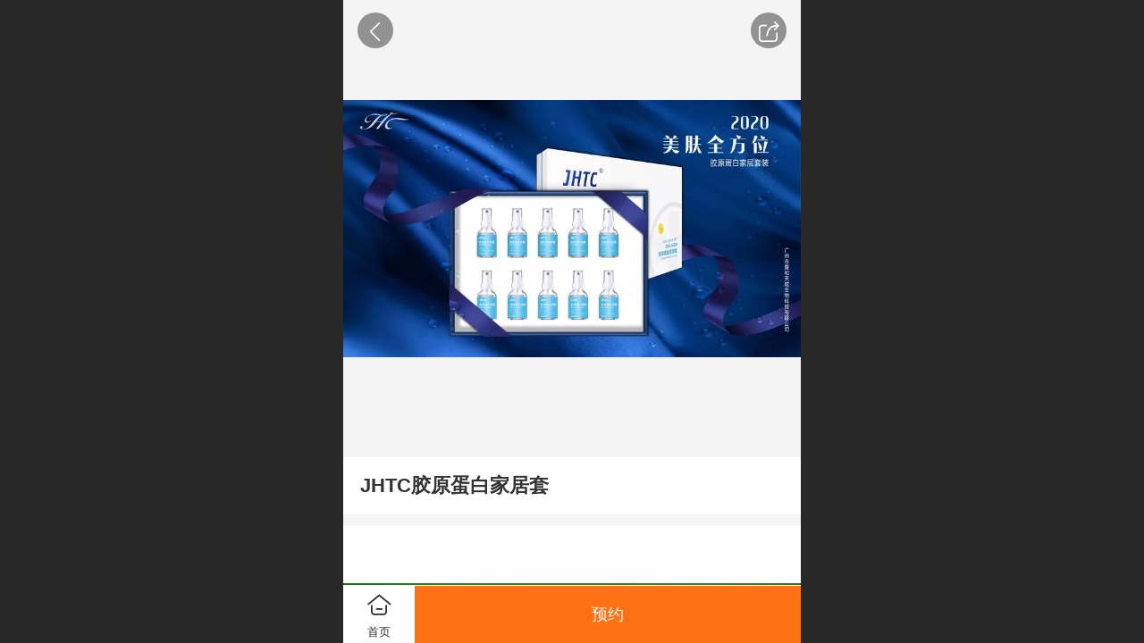

--- FILE ---
content_type: text/html; charset=UTF-8
request_url: http://m.gzjhtc.cn/ajax/mgClue_h.jsp?cmd=getWafNotCk_getClueTicket&_v=1769506018563
body_size: 367
content:
{"success":true,"data":"GfEmGXbru5BBoxDt/0fmuU3EQFXc/cK7rocP5s1X2JUFZDpapxM0slG0PcOmZJeDzF4sFZvlpGDgy9ZYAKIvyNAzw0MU/F6Zd222TKNYBxV3NIHVqa7QwOiWwaDKAzC_Wx2fh3wqmciR51t8rFRJhOc6tzactBrG0SIueZedDbbsLcVHhewvKQOgHZ7ckNQdgGcnPU4E_K0DLbYhZgBTZVjNTJTuwTnQJfBBAdiBib0="}